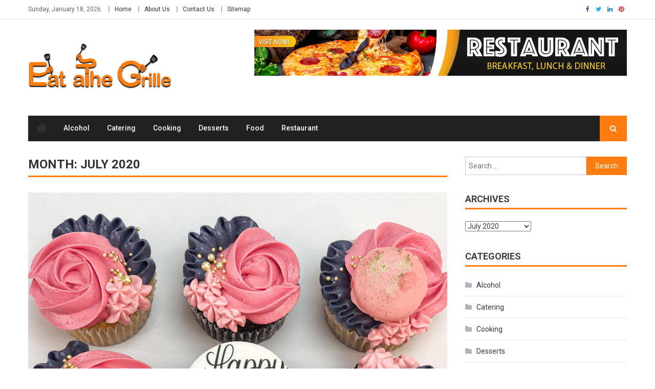

--- FILE ---
content_type: text/html; charset=UTF-8
request_url: https://www.eatatthegrille.com/2020/07/
body_size: 12993
content:
<!DOCTYPE html>
<html lang="en-US">
<head>
<meta charset="UTF-8">
<meta name="viewport" content="width=device-width, initial-scale=1">
<link rel="profile" href="http://gmpg.org/xfn/11">
<link rel="pingback" href="https://www.eatatthegrille.com/xmlrpc.php">

<meta name='robots' content='noindex, follow' />

	<!-- This site is optimized with the Yoast SEO plugin v26.7 - https://yoast.com/wordpress/plugins/seo/ -->
	<title>July 2020 - Eat At The Grille</title>
	<meta property="og:locale" content="en_US" />
	<meta property="og:type" content="website" />
	<meta property="og:title" content="July 2020 - Eat At The Grille" />
	<meta property="og:url" content="https://www.eatatthegrille.com/2020/07/" />
	<meta property="og:site_name" content="Eat At The Grille" />
	<meta name="twitter:card" content="summary_large_image" />
	<script type="application/ld+json" class="yoast-schema-graph">{"@context":"https://schema.org","@graph":[{"@type":"ImageObject","inLanguage":"en-US","@id":"https://www.eatatthegrille.com/2020/07/#primaryimage","url":"https://www.eatatthegrille.com/wp-content/uploads/2021/08/Why-Birthday-Cupcakes-Are-So-Much-Fun.png","contentUrl":"https://www.eatatthegrille.com/wp-content/uploads/2021/08/Why-Birthday-Cupcakes-Are-So-Much-Fun.png","width":900,"height":675},{"@type":"WebSite","@id":"/#website","url":"/","name":"Eat At The Grille","description":"Food Blog","publisher":{"@id":"/#organization"},"potentialAction":[{"@type":"SearchAction","target":{"@type":"EntryPoint","urlTemplate":"/?s={search_term_string}"},"query-input":{"@type":"PropertyValueSpecification","valueRequired":true,"valueName":"search_term_string"}}],"inLanguage":"en-US"},{"@type":"Organization","@id":"/#organization","name":"Eat At The Grille","url":"/","logo":{"@type":"ImageObject","inLanguage":"en-US","@id":"/#/schema/logo/image/","url":"https://www.eatatthegrille.com/wp-content/uploads/2022/04/Eat-atthegrille.png","contentUrl":"https://www.eatatthegrille.com/wp-content/uploads/2022/04/Eat-atthegrille.png","width":282,"height":100,"caption":"Eat At The Grille"},"image":{"@id":"/#/schema/logo/image/"}}]}</script>
	<!-- / Yoast SEO plugin. -->


<link rel='dns-prefetch' href='//fonts.googleapis.com' />
<link rel="alternate" type="application/rss+xml" title="Eat At The Grille &raquo; Feed" href="https://www.eatatthegrille.com/feed/" />
<link rel="alternate" type="application/rss+xml" title="Eat At The Grille &raquo; Comments Feed" href="https://www.eatatthegrille.com/comments/feed/" />
<style id='wp-img-auto-sizes-contain-inline-css' type='text/css'>
img:is([sizes=auto i],[sizes^="auto," i]){contain-intrinsic-size:3000px 1500px}
/*# sourceURL=wp-img-auto-sizes-contain-inline-css */
</style>
<style id='wp-emoji-styles-inline-css' type='text/css'>

	img.wp-smiley, img.emoji {
		display: inline !important;
		border: none !important;
		box-shadow: none !important;
		height: 1em !important;
		width: 1em !important;
		margin: 0 0.07em !important;
		vertical-align: -0.1em !important;
		background: none !important;
		padding: 0 !important;
	}
/*# sourceURL=wp-emoji-styles-inline-css */
</style>
<style id='wp-block-library-inline-css' type='text/css'>
:root{--wp-block-synced-color:#7a00df;--wp-block-synced-color--rgb:122,0,223;--wp-bound-block-color:var(--wp-block-synced-color);--wp-editor-canvas-background:#ddd;--wp-admin-theme-color:#007cba;--wp-admin-theme-color--rgb:0,124,186;--wp-admin-theme-color-darker-10:#006ba1;--wp-admin-theme-color-darker-10--rgb:0,107,160.5;--wp-admin-theme-color-darker-20:#005a87;--wp-admin-theme-color-darker-20--rgb:0,90,135;--wp-admin-border-width-focus:2px}@media (min-resolution:192dpi){:root{--wp-admin-border-width-focus:1.5px}}.wp-element-button{cursor:pointer}:root .has-very-light-gray-background-color{background-color:#eee}:root .has-very-dark-gray-background-color{background-color:#313131}:root .has-very-light-gray-color{color:#eee}:root .has-very-dark-gray-color{color:#313131}:root .has-vivid-green-cyan-to-vivid-cyan-blue-gradient-background{background:linear-gradient(135deg,#00d084,#0693e3)}:root .has-purple-crush-gradient-background{background:linear-gradient(135deg,#34e2e4,#4721fb 50%,#ab1dfe)}:root .has-hazy-dawn-gradient-background{background:linear-gradient(135deg,#faaca8,#dad0ec)}:root .has-subdued-olive-gradient-background{background:linear-gradient(135deg,#fafae1,#67a671)}:root .has-atomic-cream-gradient-background{background:linear-gradient(135deg,#fdd79a,#004a59)}:root .has-nightshade-gradient-background{background:linear-gradient(135deg,#330968,#31cdcf)}:root .has-midnight-gradient-background{background:linear-gradient(135deg,#020381,#2874fc)}:root{--wp--preset--font-size--normal:16px;--wp--preset--font-size--huge:42px}.has-regular-font-size{font-size:1em}.has-larger-font-size{font-size:2.625em}.has-normal-font-size{font-size:var(--wp--preset--font-size--normal)}.has-huge-font-size{font-size:var(--wp--preset--font-size--huge)}.has-text-align-center{text-align:center}.has-text-align-left{text-align:left}.has-text-align-right{text-align:right}.has-fit-text{white-space:nowrap!important}#end-resizable-editor-section{display:none}.aligncenter{clear:both}.items-justified-left{justify-content:flex-start}.items-justified-center{justify-content:center}.items-justified-right{justify-content:flex-end}.items-justified-space-between{justify-content:space-between}.screen-reader-text{border:0;clip-path:inset(50%);height:1px;margin:-1px;overflow:hidden;padding:0;position:absolute;width:1px;word-wrap:normal!important}.screen-reader-text:focus{background-color:#ddd;clip-path:none;color:#444;display:block;font-size:1em;height:auto;left:5px;line-height:normal;padding:15px 23px 14px;text-decoration:none;top:5px;width:auto;z-index:100000}html :where(.has-border-color){border-style:solid}html :where([style*=border-top-color]){border-top-style:solid}html :where([style*=border-right-color]){border-right-style:solid}html :where([style*=border-bottom-color]){border-bottom-style:solid}html :where([style*=border-left-color]){border-left-style:solid}html :where([style*=border-width]){border-style:solid}html :where([style*=border-top-width]){border-top-style:solid}html :where([style*=border-right-width]){border-right-style:solid}html :where([style*=border-bottom-width]){border-bottom-style:solid}html :where([style*=border-left-width]){border-left-style:solid}html :where(img[class*=wp-image-]){height:auto;max-width:100%}:where(figure){margin:0 0 1em}html :where(.is-position-sticky){--wp-admin--admin-bar--position-offset:var(--wp-admin--admin-bar--height,0px)}@media screen and (max-width:600px){html :where(.is-position-sticky){--wp-admin--admin-bar--position-offset:0px}}

/*# sourceURL=wp-block-library-inline-css */
</style><style id='global-styles-inline-css' type='text/css'>
:root{--wp--preset--aspect-ratio--square: 1;--wp--preset--aspect-ratio--4-3: 4/3;--wp--preset--aspect-ratio--3-4: 3/4;--wp--preset--aspect-ratio--3-2: 3/2;--wp--preset--aspect-ratio--2-3: 2/3;--wp--preset--aspect-ratio--16-9: 16/9;--wp--preset--aspect-ratio--9-16: 9/16;--wp--preset--color--black: #000000;--wp--preset--color--cyan-bluish-gray: #abb8c3;--wp--preset--color--white: #ffffff;--wp--preset--color--pale-pink: #f78da7;--wp--preset--color--vivid-red: #cf2e2e;--wp--preset--color--luminous-vivid-orange: #ff6900;--wp--preset--color--luminous-vivid-amber: #fcb900;--wp--preset--color--light-green-cyan: #7bdcb5;--wp--preset--color--vivid-green-cyan: #00d084;--wp--preset--color--pale-cyan-blue: #8ed1fc;--wp--preset--color--vivid-cyan-blue: #0693e3;--wp--preset--color--vivid-purple: #9b51e0;--wp--preset--gradient--vivid-cyan-blue-to-vivid-purple: linear-gradient(135deg,rgb(6,147,227) 0%,rgb(155,81,224) 100%);--wp--preset--gradient--light-green-cyan-to-vivid-green-cyan: linear-gradient(135deg,rgb(122,220,180) 0%,rgb(0,208,130) 100%);--wp--preset--gradient--luminous-vivid-amber-to-luminous-vivid-orange: linear-gradient(135deg,rgb(252,185,0) 0%,rgb(255,105,0) 100%);--wp--preset--gradient--luminous-vivid-orange-to-vivid-red: linear-gradient(135deg,rgb(255,105,0) 0%,rgb(207,46,46) 100%);--wp--preset--gradient--very-light-gray-to-cyan-bluish-gray: linear-gradient(135deg,rgb(238,238,238) 0%,rgb(169,184,195) 100%);--wp--preset--gradient--cool-to-warm-spectrum: linear-gradient(135deg,rgb(74,234,220) 0%,rgb(151,120,209) 20%,rgb(207,42,186) 40%,rgb(238,44,130) 60%,rgb(251,105,98) 80%,rgb(254,248,76) 100%);--wp--preset--gradient--blush-light-purple: linear-gradient(135deg,rgb(255,206,236) 0%,rgb(152,150,240) 100%);--wp--preset--gradient--blush-bordeaux: linear-gradient(135deg,rgb(254,205,165) 0%,rgb(254,45,45) 50%,rgb(107,0,62) 100%);--wp--preset--gradient--luminous-dusk: linear-gradient(135deg,rgb(255,203,112) 0%,rgb(199,81,192) 50%,rgb(65,88,208) 100%);--wp--preset--gradient--pale-ocean: linear-gradient(135deg,rgb(255,245,203) 0%,rgb(182,227,212) 50%,rgb(51,167,181) 100%);--wp--preset--gradient--electric-grass: linear-gradient(135deg,rgb(202,248,128) 0%,rgb(113,206,126) 100%);--wp--preset--gradient--midnight: linear-gradient(135deg,rgb(2,3,129) 0%,rgb(40,116,252) 100%);--wp--preset--font-size--small: 13px;--wp--preset--font-size--medium: 20px;--wp--preset--font-size--large: 36px;--wp--preset--font-size--x-large: 42px;--wp--preset--spacing--20: 0.44rem;--wp--preset--spacing--30: 0.67rem;--wp--preset--spacing--40: 1rem;--wp--preset--spacing--50: 1.5rem;--wp--preset--spacing--60: 2.25rem;--wp--preset--spacing--70: 3.38rem;--wp--preset--spacing--80: 5.06rem;--wp--preset--shadow--natural: 6px 6px 9px rgba(0, 0, 0, 0.2);--wp--preset--shadow--deep: 12px 12px 50px rgba(0, 0, 0, 0.4);--wp--preset--shadow--sharp: 6px 6px 0px rgba(0, 0, 0, 0.2);--wp--preset--shadow--outlined: 6px 6px 0px -3px rgb(255, 255, 255), 6px 6px rgb(0, 0, 0);--wp--preset--shadow--crisp: 6px 6px 0px rgb(0, 0, 0);}:where(.is-layout-flex){gap: 0.5em;}:where(.is-layout-grid){gap: 0.5em;}body .is-layout-flex{display: flex;}.is-layout-flex{flex-wrap: wrap;align-items: center;}.is-layout-flex > :is(*, div){margin: 0;}body .is-layout-grid{display: grid;}.is-layout-grid > :is(*, div){margin: 0;}:where(.wp-block-columns.is-layout-flex){gap: 2em;}:where(.wp-block-columns.is-layout-grid){gap: 2em;}:where(.wp-block-post-template.is-layout-flex){gap: 1.25em;}:where(.wp-block-post-template.is-layout-grid){gap: 1.25em;}.has-black-color{color: var(--wp--preset--color--black) !important;}.has-cyan-bluish-gray-color{color: var(--wp--preset--color--cyan-bluish-gray) !important;}.has-white-color{color: var(--wp--preset--color--white) !important;}.has-pale-pink-color{color: var(--wp--preset--color--pale-pink) !important;}.has-vivid-red-color{color: var(--wp--preset--color--vivid-red) !important;}.has-luminous-vivid-orange-color{color: var(--wp--preset--color--luminous-vivid-orange) !important;}.has-luminous-vivid-amber-color{color: var(--wp--preset--color--luminous-vivid-amber) !important;}.has-light-green-cyan-color{color: var(--wp--preset--color--light-green-cyan) !important;}.has-vivid-green-cyan-color{color: var(--wp--preset--color--vivid-green-cyan) !important;}.has-pale-cyan-blue-color{color: var(--wp--preset--color--pale-cyan-blue) !important;}.has-vivid-cyan-blue-color{color: var(--wp--preset--color--vivid-cyan-blue) !important;}.has-vivid-purple-color{color: var(--wp--preset--color--vivid-purple) !important;}.has-black-background-color{background-color: var(--wp--preset--color--black) !important;}.has-cyan-bluish-gray-background-color{background-color: var(--wp--preset--color--cyan-bluish-gray) !important;}.has-white-background-color{background-color: var(--wp--preset--color--white) !important;}.has-pale-pink-background-color{background-color: var(--wp--preset--color--pale-pink) !important;}.has-vivid-red-background-color{background-color: var(--wp--preset--color--vivid-red) !important;}.has-luminous-vivid-orange-background-color{background-color: var(--wp--preset--color--luminous-vivid-orange) !important;}.has-luminous-vivid-amber-background-color{background-color: var(--wp--preset--color--luminous-vivid-amber) !important;}.has-light-green-cyan-background-color{background-color: var(--wp--preset--color--light-green-cyan) !important;}.has-vivid-green-cyan-background-color{background-color: var(--wp--preset--color--vivid-green-cyan) !important;}.has-pale-cyan-blue-background-color{background-color: var(--wp--preset--color--pale-cyan-blue) !important;}.has-vivid-cyan-blue-background-color{background-color: var(--wp--preset--color--vivid-cyan-blue) !important;}.has-vivid-purple-background-color{background-color: var(--wp--preset--color--vivid-purple) !important;}.has-black-border-color{border-color: var(--wp--preset--color--black) !important;}.has-cyan-bluish-gray-border-color{border-color: var(--wp--preset--color--cyan-bluish-gray) !important;}.has-white-border-color{border-color: var(--wp--preset--color--white) !important;}.has-pale-pink-border-color{border-color: var(--wp--preset--color--pale-pink) !important;}.has-vivid-red-border-color{border-color: var(--wp--preset--color--vivid-red) !important;}.has-luminous-vivid-orange-border-color{border-color: var(--wp--preset--color--luminous-vivid-orange) !important;}.has-luminous-vivid-amber-border-color{border-color: var(--wp--preset--color--luminous-vivid-amber) !important;}.has-light-green-cyan-border-color{border-color: var(--wp--preset--color--light-green-cyan) !important;}.has-vivid-green-cyan-border-color{border-color: var(--wp--preset--color--vivid-green-cyan) !important;}.has-pale-cyan-blue-border-color{border-color: var(--wp--preset--color--pale-cyan-blue) !important;}.has-vivid-cyan-blue-border-color{border-color: var(--wp--preset--color--vivid-cyan-blue) !important;}.has-vivid-purple-border-color{border-color: var(--wp--preset--color--vivid-purple) !important;}.has-vivid-cyan-blue-to-vivid-purple-gradient-background{background: var(--wp--preset--gradient--vivid-cyan-blue-to-vivid-purple) !important;}.has-light-green-cyan-to-vivid-green-cyan-gradient-background{background: var(--wp--preset--gradient--light-green-cyan-to-vivid-green-cyan) !important;}.has-luminous-vivid-amber-to-luminous-vivid-orange-gradient-background{background: var(--wp--preset--gradient--luminous-vivid-amber-to-luminous-vivid-orange) !important;}.has-luminous-vivid-orange-to-vivid-red-gradient-background{background: var(--wp--preset--gradient--luminous-vivid-orange-to-vivid-red) !important;}.has-very-light-gray-to-cyan-bluish-gray-gradient-background{background: var(--wp--preset--gradient--very-light-gray-to-cyan-bluish-gray) !important;}.has-cool-to-warm-spectrum-gradient-background{background: var(--wp--preset--gradient--cool-to-warm-spectrum) !important;}.has-blush-light-purple-gradient-background{background: var(--wp--preset--gradient--blush-light-purple) !important;}.has-blush-bordeaux-gradient-background{background: var(--wp--preset--gradient--blush-bordeaux) !important;}.has-luminous-dusk-gradient-background{background: var(--wp--preset--gradient--luminous-dusk) !important;}.has-pale-ocean-gradient-background{background: var(--wp--preset--gradient--pale-ocean) !important;}.has-electric-grass-gradient-background{background: var(--wp--preset--gradient--electric-grass) !important;}.has-midnight-gradient-background{background: var(--wp--preset--gradient--midnight) !important;}.has-small-font-size{font-size: var(--wp--preset--font-size--small) !important;}.has-medium-font-size{font-size: var(--wp--preset--font-size--medium) !important;}.has-large-font-size{font-size: var(--wp--preset--font-size--large) !important;}.has-x-large-font-size{font-size: var(--wp--preset--font-size--x-large) !important;}
/*# sourceURL=global-styles-inline-css */
</style>

<style id='classic-theme-styles-inline-css' type='text/css'>
/*! This file is auto-generated */
.wp-block-button__link{color:#fff;background-color:#32373c;border-radius:9999px;box-shadow:none;text-decoration:none;padding:calc(.667em + 2px) calc(1.333em + 2px);font-size:1.125em}.wp-block-file__button{background:#32373c;color:#fff;text-decoration:none}
/*# sourceURL=/wp-includes/css/classic-themes.min.css */
</style>
<link rel='stylesheet' id='wpblog-post-layouts-block-style-css' href='https://www.eatatthegrille.com/wp-content/plugins/wp-blog-post-layouts/includes/assets/css/build.css?ver=1.1.4' type='text/css' media='all' />
<link rel='stylesheet' id='contact-form-7-css' href='https://www.eatatthegrille.com/wp-content/plugins/contact-form-7/includes/css/styles.css?ver=6.1.4' type='text/css' media='all' />
<link rel='stylesheet' id='wpblog-post-layouts-google-fonts-css' href='https://fonts.googleapis.com/css?family=Roboto%3A400%2C100%2C300%2C400%2C500%2C700%2C900%7CYanone+Kaffeesatz%3A200%2C300%2C400%2C500%2C600%2C700%7COpen+Sans%3A300%2C400%2C600%2C700%2C800%7CRoboto+Slab%3A100%2C200%2C300%2C400%2C500%2C600%2C700%2C800%2C900%7CPoppins%3A100%2C200%2C300%2C400%2C500%2C600%2C700%2C800%2C900&#038;ver=1.1.4#038;subset=latin%2Clatin-ext' type='text/css' media='all' />
<link rel='stylesheet' id='fontawesome-css' href='https://www.eatatthegrille.com/wp-content/plugins/wp-blog-post-layouts/includes/assets/fontawesome/css/all.min.css?ver=5.12.1' type='text/css' media='all' />
<link rel='stylesheet' id='wpmagazine-modules-lite-google-fonts-css' href='https://fonts.googleapis.com/css?family=Roboto%3A400%2C100%2C300%2C400%2C500%2C700%2C900%7CYanone+Kaffeesatz%3A200%2C300%2C400%2C500%2C600%2C700%7COpen+Sans%3A300%2C400%2C600%2C700%2C800%7CRoboto+Slab%3A100%2C200%2C300%2C400%2C500%2C600%2C700%2C800%2C900%7CPoppins%3A100%2C200%2C300%2C400%2C500%2C600%2C700%2C800%2C900&#038;subset=latin%2Clatin-ext' type='text/css' media='all' />
<link rel='stylesheet' id='wpmagazine-modules-lite-frontend-css' href='https://www.eatatthegrille.com/wp-content/plugins/wp-magazine-modules-lite/includes/assets/css/build.css?ver=1.1.3' type='text/css' media='all' />
<link rel='stylesheet' id='slick-slider-css' href='https://www.eatatthegrille.com/wp-content/plugins/wp-magazine-modules-lite/includes/assets/library/slick-slider/css/slick.css?ver=1.8.0' type='text/css' media='all' />
<link rel='stylesheet' id='slick-slider-theme-css' href='https://www.eatatthegrille.com/wp-content/plugins/wp-magazine-modules-lite/includes/assets/library/slick-slider/css/slick-theme.css?ver=1.8.0' type='text/css' media='all' />
<link rel='stylesheet' id='font-awesome-css' href='https://www.eatatthegrille.com/wp-content/themes/editorial/assets/library/font-awesome/css/font-awesome.min.css?ver=4.7.0' type='text/css' media='all' />
<link rel='stylesheet' id='editorial-news-google-font-css' href='https://fonts.googleapis.com/css?family=Roboto%3A300%2C400%2C400i%2C500%2C700&#038;subset=latin%2Clatin-ext' type='text/css' media='all' />
<link rel='stylesheet' id='editorial-parent-style-css' href='https://www.eatatthegrille.com/wp-content/themes/editorial/style.css?ver=1.0.5' type='text/css' media='all' />
<link rel='stylesheet' id='editorial-parent-responsive-css' href='https://www.eatatthegrille.com/wp-content/themes/editorial/assets/css/editorial-responsive.css?ver=1.0.5' type='text/css' media='all' />
<link rel='stylesheet' id='editorial-news-style-css' href='https://www.eatatthegrille.com/wp-content/themes/editorial-news/style.css?ver=1.0.5' type='text/css' media='all' />
<style id='editorial-news-style-inline-css' type='text/css'>
.category-button.mt-cat-416 a{background:#FF7D0E}
.category-button.mt-cat-416 a:hover{background:#cd4b00}
.block-header.mt-cat-416{border-bottom:3px solid #FF7D0E}
.archive .page-header.mt-cat-416{border-left:4px solid #FF7D0E}
.rtl.archive .page-header.mt-cat-416{border-left:none;border-right:4px solid #FF7D0E}
#site-navigation ul li.mt-cat-416{border-bottom-color:#FF7D0E}
.category-button.mt-cat-102 a{background:#FF7D0E}
.category-button.mt-cat-102 a:hover{background:#cd4b00}
.block-header.mt-cat-102{border-bottom:3px solid #FF7D0E}
.archive .page-header.mt-cat-102{border-left:4px solid #FF7D0E}
.rtl.archive .page-header.mt-cat-102{border-left:none;border-right:4px solid #FF7D0E}
#site-navigation ul li.mt-cat-102{border-bottom-color:#FF7D0E}
.category-button.mt-cat-27 a{background:#FF7D0E}
.category-button.mt-cat-27 a:hover{background:#cd4b00}
.block-header.mt-cat-27{border-bottom:3px solid #FF7D0E}
.archive .page-header.mt-cat-27{border-left:4px solid #FF7D0E}
.rtl.archive .page-header.mt-cat-27{border-left:none;border-right:4px solid #FF7D0E}
#site-navigation ul li.mt-cat-27{border-bottom-color:#FF7D0E}
.category-button.mt-cat-2 a{background:#FF7D0E}
.category-button.mt-cat-2 a:hover{background:#cd4b00}
.block-header.mt-cat-2{border-bottom:3px solid #FF7D0E}
.archive .page-header.mt-cat-2{border-left:4px solid #FF7D0E}
.rtl.archive .page-header.mt-cat-2{border-left:none;border-right:4px solid #FF7D0E}
#site-navigation ul li.mt-cat-2{border-bottom-color:#FF7D0E}
.category-button.mt-cat-1 a{background:#FF7D0E}
.category-button.mt-cat-1 a:hover{background:#cd4b00}
.block-header.mt-cat-1{border-bottom:3px solid #FF7D0E}
.archive .page-header.mt-cat-1{border-left:4px solid #FF7D0E}
.rtl.archive .page-header.mt-cat-1{border-left:none;border-right:4px solid #FF7D0E}
#site-navigation ul li.mt-cat-1{border-bottom-color:#FF7D0E}
.category-button.mt-cat-57 a{background:#FF7D0E}
.category-button.mt-cat-57 a:hover{background:#cd4b00}
.block-header.mt-cat-57{border-bottom:3px solid #FF7D0E}
.archive .page-header.mt-cat-57{border-left:4px solid #FF7D0E}
.rtl.archive .page-header.mt-cat-57{border-left:none;border-right:4px solid #FF7D0E}
#site-navigation ul li.mt-cat-57{border-bottom-color:#FF7D0E}
.category-button.mt-cat-79 a{background:#FF7D0E}
.category-button.mt-cat-79 a:hover{background:#cd4b00}
.block-header.mt-cat-79{border-bottom:3px solid #FF7D0E}
.archive .page-header.mt-cat-79{border-left:4px solid #FF7D0E}
.rtl.archive .page-header.mt-cat-79{border-left:none;border-right:4px solid #FF7D0E}
#site-navigation ul li.mt-cat-79{border-bottom-color:#FF7D0E}
.navigation .nav-links a,.bttn,button,input[type='button'],input[type='reset'],input[type='submit'],.navigation .nav-links a:hover,.bttn:hover,button,input[type='button']:hover,input[type='reset']:hover,input[type='submit']:hover,.edit-link .post-edit-link ,.reply .comment-reply-link,.home .home-icon,.search-main,.header-search-wrapper .search-form-main .search-submit,.mt-slider-section .bx-controls a:hover,.widget_search .search-submit,.error404 .page-title,.archive.archive-classic .entry-title a:after,#mt-scrollup,.widget_tag_cloud .tagcloud a:hover,.sub-toggle,#site-navigation ul > li:hover > .sub-toggle,#site-navigation ul > li.current-menu-item .sub-toggle,#site-navigation ul > li.current-menu-ancestor .sub-toggle,.ticker-caption,.home .home-icon a,.home-icon a:hover,.home-icon a:focus,#site-navigation ul li a.sub-toggle{background:#FF7D0E}
.navigation .nav-links a,.bttn,button,input[type='button'],input[type='reset'],input[type='submit'],.widget_search .search-submit,.widget_tag_cloud .tagcloud a:hover{border-color:#FF7D0E}
.comment-list .comment-body ,.header-search-wrapper .search-form-main{border-top-color:#FF7D0E}
#site-navigation ul li,.header-search-wrapper .search-form-main:before,.block-header,.widget .widget-title-wrapper,.related-articles-wrapper .widget-title-wrapper,.archive .page-header{border-bottom-color:#FF7D0E}
.archive .page-header,.block-header,.widget .widget-title-wrapper,.related-articles-wrapper .widget-title-wrapper{border-left-color:#FF7D0E}
a,a:hover,a:focus,a:active,.entry-footer a:hover,.comment-author .fn .url:hover,#cancel-comment-reply-link,#cancel-comment-reply-link:before,.logged-in-as a,.top-menu ul li a:hover,#footer-navigation ul li a:hover,#site-navigation ul li a:hover#site-navigation ul li:hover > a,#site-navigation ul li.current-menu-item > a,#site-navigation ul li.current_page_ancestor > a,#site-navigation ul li.current_page_item > a,#site-navigation ul li.current-menu-ancestor > a,.mt-slider-section .slide-title a:hover,.featured-post-wrapper .featured-title a:hover,.editorial_block_grid .post-title a:hover,.slider-meta-wrapper span:hover,.slider-meta-wrapper a:hover,.featured-meta-wrapper span:hover,.featured-meta-wrapper a:hover,.post-meta-wrapper > span:hover,.post-meta-wrapper span > a:hover ,.grid-posts-block .post-title a:hover,.list-posts-block .single-post-wrapper .post-content-wrapper .post-title a:hover,.column-posts-block .single-post-wrapper.secondary-post .post-content-wrapper .post-title a:hover,.widget a:hover,.widget a:hover::before,.widget li:hover::before,.entry-title a:hover,.entry-meta span a:hover,.post-readmore a:hover,.archive-classic .entry-title a:hover,.archive-columns .entry-title a:hover,.related-posts-wrapper .post-title a:hover,.block-header .block-title a:hover,.widget .widget-title a:hover,.related-articles-wrapper .related-title a:hover,#colophon .widget_archive a:hover,#colophon .widget_categories a:hover,#colophon .widget_recent_entries a:hover,#colophon .widget_meta a:hover,#colophon .widget_recent_comments li,#colophon .widget_rss li,#colophon .widget_pages li a:hover,#colophon .widget_nav_menu li a:hover,#colophon .widget .widget-title,.home.blog .archive-desc-wrapper .entry-title a:hover{color:#FF7D0E}
/*# sourceURL=editorial-news-style-inline-css */
</style>
<script type="text/javascript" src="https://www.eatatthegrille.com/wp-includes/js/jquery/jquery.min.js?ver=3.7.1" id="jquery-core-js"></script>
<script type="text/javascript" src="https://www.eatatthegrille.com/wp-includes/js/jquery/jquery-migrate.min.js?ver=3.4.1" id="jquery-migrate-js"></script>
<link rel="https://api.w.org/" href="https://www.eatatthegrille.com/wp-json/" /><link rel="EditURI" type="application/rsd+xml" title="RSD" href="https://www.eatatthegrille.com/xmlrpc.php?rsd" />
<meta name="generator" content="WordPress 6.9" />
	<style type="text/css">
			.site-title,
		.site-description {
			position: absolute;
			clip: rect(1px, 1px, 1px, 1px);
		}
		</style>
	<link rel="icon" href="https://www.eatatthegrille.com/wp-content/uploads/2022/04/cropped-eatatthegrille-favicon-32x32.png" sizes="32x32" />
<link rel="icon" href="https://www.eatatthegrille.com/wp-content/uploads/2022/04/cropped-eatatthegrille-favicon-192x192.png" sizes="192x192" />
<link rel="apple-touch-icon" href="https://www.eatatthegrille.com/wp-content/uploads/2022/04/cropped-eatatthegrille-favicon-180x180.png" />
<meta name="msapplication-TileImage" content="https://www.eatatthegrille.com/wp-content/uploads/2022/04/cropped-eatatthegrille-favicon-270x270.png" />
</head>

<body class="archive date wp-custom-logo wp-theme-editorial wp-child-theme-editorial-news group-blog hfeed fullwidth_layout right-sidebar archive-classic">
<div id="page" class="site">
	<a class="skip-link screen-reader-text" href="#content">Skip to content</a>
	
	<header id="masthead" class="site-header" role="banner">
		
		<div class="top-header-section">
			<div class="mt-container">
				<div class="top-left-header">
								<div class="date-section">
				Sunday, January 18, 2026			</div>
					<nav id="top-header-navigation" class="top-navigation" role="navigation">
						<div class="top-menu"><ul><li id="menu-item-159" class="menu-item menu-item-type-post_type menu-item-object-page menu-item-home menu-item-159"><a href="https://www.eatatthegrille.com/">Home</a></li>
<li id="menu-item-157" class="menu-item menu-item-type-post_type menu-item-object-page menu-item-157"><a href="https://www.eatatthegrille.com/about-us/">About Us</a></li>
<li id="menu-item-158" class="menu-item menu-item-type-post_type menu-item-object-page menu-item-158"><a href="https://www.eatatthegrille.com/contact-us/">Contact Us</a></li>
<li id="menu-item-262" class="menu-item menu-item-type-post_type menu-item-object-page menu-item-262"><a href="https://www.eatatthegrille.com/sitemap/">Sitemap</a></li>
</ul></div>					</nav>
				</div>
							<div class="top-social-wrapper">
				<span class="social-link"><a href="#" target="_blank"><i class="fa fa-facebook"></i></a></span><span class="social-link"><a href="#" target="_blank"><i class="fa fa-twitter"></i></a></span><span class="social-link"><a href="#" target="_blank"><i class="fa fa-linkedin"></i></a></span><span class="social-link"><a href="#" target="_blank"><i class="fa fa-pinterest"></i></a></span>			</div><!-- .top-social-wrapper -->
			</div> <!-- mt-container end -->
		</div><!-- .top-header-section -->

		<div class="logo-ads-wrapper clearfix">
			<div class="mt-container">
				<div class="site-branding">
					<a href="https://www.eatatthegrille.com/" class="custom-logo-link" rel="home"><img width="282" height="100" src="https://www.eatatthegrille.com/wp-content/uploads/2022/04/Eat-atthegrille.png" class="custom-logo" alt="Eat At The Grille" decoding="async" /></a>									</div><!-- .site-branding -->
				<div class="header-ads-wrapper">
					<section id="text-2" class="widget widget_text">			<div class="textwidget"><p><a href="https://www.eatatthegrille.com/category/restaurant/"><img fetchpriority="high" decoding="async" class="alignnone wp-image-253 size-full" src="http://www.eatatthegrille.com/wp-content/uploads/2022/04/Eat-atthegrille-header-banner.jpg" alt="" width="728" height="90" srcset="https://www.eatatthegrille.com/wp-content/uploads/2022/04/Eat-atthegrille-header-banner.jpg 728w, https://www.eatatthegrille.com/wp-content/uploads/2022/04/Eat-atthegrille-header-banner-300x37.jpg 300w" sizes="(max-width: 728px) 100vw, 728px" /></a></p>
</div>
		</section>				</div><!-- .header-ads-wrapper -->
			</div>
		</div><!-- .logo-ads-wrapper -->

		<div id="mt-menu-wrap" class="bottom-header-wrapper clearfix">
			<div class="mt-container">
				<div class="home-icon"> <a href="https://www.eatatthegrille.com/" rel="home"> <i class="fa fa-home"> </i> </a> </div>
				<a href="javascript:void(0)" class="menu-toggle"> <i class="fa fa-navicon"> </i> </a>
				<nav id="site-navigation" class="main-navigation mt-modal-popup-content" role="navigation">
					<div class="menu"><ul><li id="menu-item-516" class="menu-item menu-item-type-taxonomy menu-item-object-category menu-item-516 mt-cat-416"><a href="https://www.eatatthegrille.com/category/alcohol/">Alcohol</a></li>
<li id="menu-item-146" class="menu-item menu-item-type-taxonomy menu-item-object-category menu-item-146 mt-cat-102"><a href="https://www.eatatthegrille.com/category/catering/">Catering</a></li>
<li id="menu-item-144" class="menu-item menu-item-type-taxonomy menu-item-object-category menu-item-144 mt-cat-27"><a href="https://www.eatatthegrille.com/category/cooking/">Cooking</a></li>
<li id="menu-item-143" class="menu-item menu-item-type-taxonomy menu-item-object-category menu-item-143 mt-cat-2"><a href="https://www.eatatthegrille.com/category/desserts/">Desserts</a></li>
<li id="menu-item-142" class="menu-item menu-item-type-taxonomy menu-item-object-category menu-item-142 mt-cat-57"><a href="https://www.eatatthegrille.com/category/food/">Food</a></li>
<li id="menu-item-145" class="menu-item menu-item-type-taxonomy menu-item-object-category menu-item-145 mt-cat-79"><a href="https://www.eatatthegrille.com/category/restaurant/">Restaurant</a></li>
</ul></div>				</nav><!-- #site-navigation -->
				<div class="header-search-wrapper">
					<span class="search-main"><a href="javascript:void(0)"><i class="fa fa-search"></i></a></span>
					<div class="search-form-main clearfix">
	                	<form role="search" method="get" class="search-form" action="https://www.eatatthegrille.com/">
				<label>
					<span class="screen-reader-text">Search for:</span>
					<input type="search" class="search-field" placeholder="Search &hellip;" value="" name="s" />
				</label>
				<input type="submit" class="search-submit" value="Search" />
			</form>	            	</div>
				</div><!-- .header-search-wrapper -->
			</div><!-- .mt-container -->
		</div><!-- #mt-menu-wrap -->

					
	</header><!-- #masthead -->
	
	
	<div id="content" class="site-content">
		<div class="mt-container">

	<div id="primary" class="content-area">
		<main id="main" class="site-main" role="main">

		
			<header class="page-header mt-cat-">
				<h1 class="page-title mt-archive-title">Month: <span>July 2020</span></h1>
							</header><!-- .page-header -->
			<div class="archive-content-wrapper clearfix">
			
<article id="post-7" class="post-7 post type-post status-publish format-standard has-post-thumbnail hentry category-desserts tag-birthday tag-cakes tag-cupcakes tag-festivity">
				<div class="post-image">
				<a href="https://www.eatatthegrille.com/why-birthday-cupcakes-are-so-much-fun/" title="Why Birthday Cupcakes Are So Much Fun?">
					<figure><img width="856" height="642" src="https://www.eatatthegrille.com/wp-content/uploads/2021/08/Why-Birthday-Cupcakes-Are-So-Much-Fun.png" class="attachment-editorial-single-large size-editorial-single-large wp-post-image" alt="" decoding="async" srcset="https://www.eatatthegrille.com/wp-content/uploads/2021/08/Why-Birthday-Cupcakes-Are-So-Much-Fun.png 900w, https://www.eatatthegrille.com/wp-content/uploads/2021/08/Why-Birthday-Cupcakes-Are-So-Much-Fun-300x225.png 300w, https://www.eatatthegrille.com/wp-content/uploads/2021/08/Why-Birthday-Cupcakes-Are-So-Much-Fun-768x576.png 768w" sizes="(max-width: 856px) 100vw, 856px" /></figure>
				</a>
			</div>
	
	<div class="archive-desc-wrapper clearfix">
		<header class="entry-header">
					<div class="post-cat-list">
							<span class="category-button mt-cat-2"><a href="https://www.eatatthegrille.com/category/desserts/">Desserts</a></span>
					</div>
<h2 class="entry-title"><a href="https://www.eatatthegrille.com/why-birthday-cupcakes-are-so-much-fun/" rel="bookmark">Why Birthday Cupcakes Are So Much Fun?</a></h2>		</header><!-- .entry-header -->
		<div class="entry-meta">
			<span class="posted-on"><a href="https://www.eatatthegrille.com/why-birthday-cupcakes-are-so-much-fun/" rel="bookmark"><time class="entry-date published" datetime="2020-07-20T19:30:10+00:00">July 20, 2020</time><time class="updated" datetime="2022-01-17T15:46:21+00:00">January 17, 2022</time></a></span><span class="byline"><span class="author vcard"><a class="url fn n" href="https://www.eatatthegrille.com/author/admin/">admin</a></span></span><span class="comments-link"><a href="https://www.eatatthegrille.com/why-birthday-cupcakes-are-so-much-fun/#respond">Comment(0)</a></span>		</div><!-- .entry-meta -->
		<div class="entry-content">
			<p>A birthday festivity would not be finished without food. Also, it&#8217;s not just youngsters who need a wide range of food yet the grown-ups too. Of course, a youngster would need the typical birthday food varieties on the table like cake, desserts, spaghetti, singed chicken, among others. A grown-up&#8217;s selection of dishes to be served [&hellip;]</p>
		</div><!-- .entry-content -->

		<footer class="entry-footer">			
					</footer><!-- .entry-footer -->
	</div><!-- .archive-desc-wrapper -->
</article><!-- #post-## -->
			</div><!-- .archive-content-wrapper -->
			
		</main><!-- #main -->
	</div><!-- #primary -->


<aside id="secondary" class="widget-area" role="complementary">
	<section id="search-2" class="widget widget_search"><form role="search" method="get" class="search-form" action="https://www.eatatthegrille.com/">
				<label>
					<span class="screen-reader-text">Search for:</span>
					<input type="search" class="search-field" placeholder="Search &hellip;" value="" name="s" />
				</label>
				<input type="submit" class="search-submit" value="Search" />
			</form></section><section id="archives-2" class="widget widget_archive"><h4 class="widget-title">Archives</h4>		<label class="screen-reader-text" for="archives-dropdown-2">Archives</label>
		<select id="archives-dropdown-2" name="archive-dropdown">
			
			<option value="">Select Month</option>
				<option value='https://www.eatatthegrille.com/2026/01/'> January 2026 </option>
	<option value='https://www.eatatthegrille.com/2025/12/'> December 2025 </option>
	<option value='https://www.eatatthegrille.com/2025/11/'> November 2025 </option>
	<option value='https://www.eatatthegrille.com/2025/10/'> October 2025 </option>
	<option value='https://www.eatatthegrille.com/2025/09/'> September 2025 </option>
	<option value='https://www.eatatthegrille.com/2025/08/'> August 2025 </option>
	<option value='https://www.eatatthegrille.com/2025/07/'> July 2025 </option>
	<option value='https://www.eatatthegrille.com/2025/05/'> May 2025 </option>
	<option value='https://www.eatatthegrille.com/2025/04/'> April 2025 </option>
	<option value='https://www.eatatthegrille.com/2025/01/'> January 2025 </option>
	<option value='https://www.eatatthegrille.com/2024/12/'> December 2024 </option>
	<option value='https://www.eatatthegrille.com/2024/11/'> November 2024 </option>
	<option value='https://www.eatatthegrille.com/2024/10/'> October 2024 </option>
	<option value='https://www.eatatthegrille.com/2024/09/'> September 2024 </option>
	<option value='https://www.eatatthegrille.com/2024/07/'> July 2024 </option>
	<option value='https://www.eatatthegrille.com/2024/02/'> February 2024 </option>
	<option value='https://www.eatatthegrille.com/2024/01/'> January 2024 </option>
	<option value='https://www.eatatthegrille.com/2023/12/'> December 2023 </option>
	<option value='https://www.eatatthegrille.com/2023/11/'> November 2023 </option>
	<option value='https://www.eatatthegrille.com/2023/10/'> October 2023 </option>
	<option value='https://www.eatatthegrille.com/2023/09/'> September 2023 </option>
	<option value='https://www.eatatthegrille.com/2023/08/'> August 2023 </option>
	<option value='https://www.eatatthegrille.com/2023/07/'> July 2023 </option>
	<option value='https://www.eatatthegrille.com/2023/06/'> June 2023 </option>
	<option value='https://www.eatatthegrille.com/2023/05/'> May 2023 </option>
	<option value='https://www.eatatthegrille.com/2023/02/'> February 2023 </option>
	<option value='https://www.eatatthegrille.com/2023/01/'> January 2023 </option>
	<option value='https://www.eatatthegrille.com/2022/12/'> December 2022 </option>
	<option value='https://www.eatatthegrille.com/2022/11/'> November 2022 </option>
	<option value='https://www.eatatthegrille.com/2022/10/'> October 2022 </option>
	<option value='https://www.eatatthegrille.com/2022/09/'> September 2022 </option>
	<option value='https://www.eatatthegrille.com/2022/07/'> July 2022 </option>
	<option value='https://www.eatatthegrille.com/2022/06/'> June 2022 </option>
	<option value='https://www.eatatthegrille.com/2022/05/'> May 2022 </option>
	<option value='https://www.eatatthegrille.com/2022/04/'> April 2022 </option>
	<option value='https://www.eatatthegrille.com/2022/03/'> March 2022 </option>
	<option value='https://www.eatatthegrille.com/2022/02/'> February 2022 </option>
	<option value='https://www.eatatthegrille.com/2022/01/'> January 2022 </option>
	<option value='https://www.eatatthegrille.com/2021/11/'> November 2021 </option>
	<option value='https://www.eatatthegrille.com/2021/10/'> October 2021 </option>
	<option value='https://www.eatatthegrille.com/2021/09/'> September 2021 </option>
	<option value='https://www.eatatthegrille.com/2021/08/'> August 2021 </option>
	<option value='https://www.eatatthegrille.com/2021/07/'> July 2021 </option>
	<option value='https://www.eatatthegrille.com/2021/06/'> June 2021 </option>
	<option value='https://www.eatatthegrille.com/2021/05/'> May 2021 </option>
	<option value='https://www.eatatthegrille.com/2021/04/'> April 2021 </option>
	<option value='https://www.eatatthegrille.com/2021/03/'> March 2021 </option>
	<option value='https://www.eatatthegrille.com/2021/02/'> February 2021 </option>
	<option value='https://www.eatatthegrille.com/2021/01/'> January 2021 </option>
	<option value='https://www.eatatthegrille.com/2020/12/'> December 2020 </option>
	<option value='https://www.eatatthegrille.com/2020/11/'> November 2020 </option>
	<option value='https://www.eatatthegrille.com/2020/10/'> October 2020 </option>
	<option value='https://www.eatatthegrille.com/2020/09/'> September 2020 </option>
	<option value='https://www.eatatthegrille.com/2020/08/'> August 2020 </option>
	<option value='https://www.eatatthegrille.com/2020/07/' selected='selected'> July 2020 </option>

		</select>

			<script type="text/javascript">
/* <![CDATA[ */

( ( dropdownId ) => {
	const dropdown = document.getElementById( dropdownId );
	function onSelectChange() {
		setTimeout( () => {
			if ( 'escape' === dropdown.dataset.lastkey ) {
				return;
			}
			if ( dropdown.value ) {
				document.location.href = dropdown.value;
			}
		}, 250 );
	}
	function onKeyUp( event ) {
		if ( 'Escape' === event.key ) {
			dropdown.dataset.lastkey = 'escape';
		} else {
			delete dropdown.dataset.lastkey;
		}
	}
	function onClick() {
		delete dropdown.dataset.lastkey;
	}
	dropdown.addEventListener( 'keyup', onKeyUp );
	dropdown.addEventListener( 'click', onClick );
	dropdown.addEventListener( 'change', onSelectChange );
})( "archives-dropdown-2" );

//# sourceURL=WP_Widget_Archives%3A%3Awidget
/* ]]> */
</script>
</section><section id="categories-3" class="widget widget_categories"><h4 class="widget-title">Categories</h4>
			<ul>
					<li class="cat-item cat-item-416"><a href="https://www.eatatthegrille.com/category/alcohol/">Alcohol</a>
</li>
	<li class="cat-item cat-item-102"><a href="https://www.eatatthegrille.com/category/catering/">Catering</a>
</li>
	<li class="cat-item cat-item-27"><a href="https://www.eatatthegrille.com/category/cooking/">Cooking</a>
</li>
	<li class="cat-item cat-item-2"><a href="https://www.eatatthegrille.com/category/desserts/">Desserts</a>
</li>
	<li class="cat-item cat-item-57"><a href="https://www.eatatthegrille.com/category/food/">Food</a>
</li>
	<li class="cat-item cat-item-79"><a href="https://www.eatatthegrille.com/category/restaurant/">Restaurant</a>
</li>
			</ul>

			</section><section id="editorial_posts_list-2" class="widget editorial_posts_list">			<div class="widget-block-wrapper">
				<div class="block-header">
	                <h3 class="block-title">Popular Post</h3>
	            </div><!-- .block-header -->
	            <div class="posts-list-wrapper list-posts-block">
	            		                			<div class="single-post-wrapper clearfix">
                                    <div class="post-thumb-wrapper">
    	                                <a href="https://www.eatatthegrille.com/fast-food-vs-traditional-food-a-practical-guide-to-making-better-choices/" title="Fast Food vs. Traditional Food: A Practical Guide to Making Better Choices">
    	                                    <figure><img width="322" height="230" src="https://www.eatatthegrille.com/wp-content/uploads/2026/01/Fast-Food-vs.-Traditional-Food-322x230.png" class="attachment-editorial-block-thumb size-editorial-block-thumb wp-post-image" alt="" decoding="async" loading="lazy" /></figure>
    	                                </a>
                                    </div>
                                    <div class="post-content-wrapper">
                                        <h3 class="post-title"><a href="https://www.eatatthegrille.com/fast-food-vs-traditional-food-a-practical-guide-to-making-better-choices/">Fast Food vs. Traditional Food: A Practical Guide to Making Better Choices</a></h3>
    	                                <div class="post-meta-wrapper">
    	                                    <span class="posted-on"><a href="https://www.eatatthegrille.com/fast-food-vs-traditional-food-a-practical-guide-to-making-better-choices/" rel="bookmark"><time class="entry-date published updated" datetime="2026-01-13T16:51:02+00:00">January 13, 2026</time></a></span><span class="byline"><span class="author vcard"><a class="url fn n" href="https://www.eatatthegrille.com/author/larry-weimer/">Larry Weimer</a></span></span>    	                                </div><!-- .post-meta-wrapper -->
                                    </div>
	                            </div><!-- .single-post-wrapper -->
	                	                			<div class="single-post-wrapper clearfix">
                                    <div class="post-thumb-wrapper">
    	                                <a href="https://www.eatatthegrille.com/why-tourists-actively-look-for-halal-food-in-orchard-during-their-visits/" title="Why Tourists Actively Look for Halal Food in Orchard During Their Visits">
    	                                    <figure><img width="322" height="230" src="https://www.eatatthegrille.com/wp-content/uploads/2026/01/Why-Tourists-Actively-Look-for-Halal-Food-in-Orchard-During-Their-Visits-322x230.jpg" class="attachment-editorial-block-thumb size-editorial-block-thumb wp-post-image" alt="Why Tourists Actively Look for Halal Food in Orchard During Their Visits" decoding="async" loading="lazy" /></figure>
    	                                </a>
                                    </div>
                                    <div class="post-content-wrapper">
                                        <h3 class="post-title"><a href="https://www.eatatthegrille.com/why-tourists-actively-look-for-halal-food-in-orchard-during-their-visits/">Why Tourists Actively Look for Halal Food in Orchard During Their Visits</a></h3>
    	                                <div class="post-meta-wrapper">
    	                                    <span class="posted-on"><a href="https://www.eatatthegrille.com/why-tourists-actively-look-for-halal-food-in-orchard-during-their-visits/" rel="bookmark"><time class="entry-date published updated" datetime="2026-01-09T10:14:20+00:00">January 9, 2026</time></a></span><span class="byline"><span class="author vcard"><a class="url fn n" href="https://www.eatatthegrille.com/author/larry-weimer/">Larry Weimer</a></span></span>    	                                </div><!-- .post-meta-wrapper -->
                                    </div>
	                            </div><!-- .single-post-wrapper -->
	                	                			<div class="single-post-wrapper clearfix">
                                    <div class="post-thumb-wrapper">
    	                                <a href="https://www.eatatthegrille.com/a-step-by-step-plan-for-choosing-a-bread-supplier-in-singapore/" title="A Step-by-Step Plan for Choosing a Bread Supplier in Singapore">
    	                                    <figure><img width="322" height="230" src="https://www.eatatthegrille.com/wp-content/uploads/2026/01/A-Step-by-Step-Plan-for-Choosing-a-Bread-Supplier-in-Singapore-322x230.jpg" class="attachment-editorial-block-thumb size-editorial-block-thumb wp-post-image" alt="A Step by Step Plan for Choosing a Bread Supplier in Singapore" decoding="async" loading="lazy" /></figure>
    	                                </a>
                                    </div>
                                    <div class="post-content-wrapper">
                                        <h3 class="post-title"><a href="https://www.eatatthegrille.com/a-step-by-step-plan-for-choosing-a-bread-supplier-in-singapore/">A Step-by-Step Plan for Choosing a Bread Supplier in Singapore</a></h3>
    	                                <div class="post-meta-wrapper">
    	                                    <span class="posted-on"><a href="https://www.eatatthegrille.com/a-step-by-step-plan-for-choosing-a-bread-supplier-in-singapore/" rel="bookmark"><time class="entry-date published" datetime="2026-01-03T21:27:37+00:00">January 3, 2026</time><time class="updated" datetime="2026-01-06T12:28:20+00:00">January 6, 2026</time></a></span><span class="byline"><span class="author vcard"><a class="url fn n" href="https://www.eatatthegrille.com/author/admin/">admin</a></span></span>    	                                </div><!-- .post-meta-wrapper -->
                                    </div>
	                            </div><!-- .single-post-wrapper -->
	                	                			<div class="single-post-wrapper clearfix">
                                    <div class="post-thumb-wrapper">
    	                                <a href="https://www.eatatthegrille.com/how-to-choose-a-longevity-cake-in-singapore-without-overspending/" title="How to Choose a Longevity Cake in Singapore Without Overspending">
    	                                    <figure><img width="322" height="230" src="https://www.eatatthegrille.com/wp-content/uploads/2026/01/How-to-Choose-a-Longevity-Cake-in-Singapore-Without-Overspending-322x230.jpg" class="attachment-editorial-block-thumb size-editorial-block-thumb wp-post-image" alt="How to Choose a Longevity Cake in Singapore Without Overspending" decoding="async" loading="lazy" /></figure>
    	                                </a>
                                    </div>
                                    <div class="post-content-wrapper">
                                        <h3 class="post-title"><a href="https://www.eatatthegrille.com/how-to-choose-a-longevity-cake-in-singapore-without-overspending/">How to Choose a Longevity Cake in Singapore Without Overspending</a></h3>
    	                                <div class="post-meta-wrapper">
    	                                    <span class="posted-on"><a href="https://www.eatatthegrille.com/how-to-choose-a-longevity-cake-in-singapore-without-overspending/" rel="bookmark"><time class="entry-date published" datetime="2026-01-01T04:02:35+00:00">January 1, 2026</time><time class="updated" datetime="2026-01-06T12:28:17+00:00">January 6, 2026</time></a></span><span class="byline"><span class="author vcard"><a class="url fn n" href="https://www.eatatthegrille.com/author/admin/">admin</a></span></span>    	                                </div><!-- .post-meta-wrapper -->
                                    </div>
	                            </div><!-- .single-post-wrapper -->
	                	                			<div class="single-post-wrapper clearfix">
                                    <div class="post-thumb-wrapper">
    	                                <a href="https://www.eatatthegrille.com/office-lunch-catering-done-right-how-brown-bag-balances-convenience-and-quality/" title="Office Lunch Catering Done Right: How Brown Bag Balances Convenience and Quality">
    	                                    <figure><img width="322" height="230" src="https://www.eatatthegrille.com/wp-content/uploads/2025/12/Office-Lunch-Catering-Done-Right-322x230.png" class="attachment-editorial-block-thumb size-editorial-block-thumb wp-post-image" alt="" decoding="async" loading="lazy" /></figure>
    	                                </a>
                                    </div>
                                    <div class="post-content-wrapper">
                                        <h3 class="post-title"><a href="https://www.eatatthegrille.com/office-lunch-catering-done-right-how-brown-bag-balances-convenience-and-quality/">Office Lunch Catering Done Right: How Brown Bag Balances Convenience and Quality</a></h3>
    	                                <div class="post-meta-wrapper">
    	                                    <span class="posted-on"><a href="https://www.eatatthegrille.com/office-lunch-catering-done-right-how-brown-bag-balances-convenience-and-quality/" rel="bookmark"><time class="entry-date published" datetime="2025-12-16T09:42:34+00:00">December 16, 2025</time><time class="updated" datetime="2025-12-17T06:38:34+00:00">December 17, 2025</time></a></span><span class="byline"><span class="author vcard"><a class="url fn n" href="https://www.eatatthegrille.com/author/irma-david/">Irma David</a></span></span>    	                                </div><!-- .post-meta-wrapper -->
                                    </div>
	                            </div><!-- .single-post-wrapper -->
	                	            </div><!-- .posts-list-wrapper -->
			</div><!-- .widget-block-wrapper -->
</section><section id="text-3" class="widget widget_text">			<div class="textwidget"><p><a href="https://www.eatatthegrille.com/category/restaurant/"><img loading="lazy" decoding="async" class="alignnone wp-image-256 size-full" src="http://www.eatatthegrille.com/wp-content/uploads/2022/04/Eat-atthegrille-banner.jpg" alt="" width="300" height="600" srcset="https://www.eatatthegrille.com/wp-content/uploads/2022/04/Eat-atthegrille-banner.jpg 300w, https://www.eatatthegrille.com/wp-content/uploads/2022/04/Eat-atthegrille-banner-150x300.jpg 150w" sizes="auto, (max-width: 300px) 100vw, 300px" /></a></p>
</div>
		</section></aside><!-- #secondary -->
		</div><!--.mt-container-->
	</div><!-- #content -->

	<footer id="colophon" class="site-footer" role="contentinfo">
		    
    <div id="top-footer" class="footer-widgets-wrapper clearfix  column3">
        <div class="mt-container">
            <div class="footer-widgets-area clearfix">
                <div class="mt-footer-widget-wrapper clearfix">

                    <div class="mt-first-footer-widget mt-footer-widget">
                        
		<section id="recent-posts-3" class="widget widget_recent_entries">
		<h4 class="widget-title">Latest Post</h4>
		<ul>
											<li>
					<a href="https://www.eatatthegrille.com/fast-food-vs-traditional-food-a-practical-guide-to-making-better-choices/">Fast Food vs. Traditional Food: A Practical Guide to Making Better Choices</a>
									</li>
											<li>
					<a href="https://www.eatatthegrille.com/why-tourists-actively-look-for-halal-food-in-orchard-during-their-visits/">Why Tourists Actively Look for Halal Food in Orchard During Their Visits</a>
									</li>
											<li>
					<a href="https://www.eatatthegrille.com/a-step-by-step-plan-for-choosing-a-bread-supplier-in-singapore/">A Step-by-Step Plan for Choosing a Bread Supplier in Singapore</a>
									</li>
											<li>
					<a href="https://www.eatatthegrille.com/how-to-choose-a-longevity-cake-in-singapore-without-overspending/">How to Choose a Longevity Cake in Singapore Without Overspending</a>
									</li>
											<li>
					<a href="https://www.eatatthegrille.com/office-lunch-catering-done-right-how-brown-bag-balances-convenience-and-quality/">Office Lunch Catering Done Right: How Brown Bag Balances Convenience and Quality</a>
									</li>
					</ul>

		</section>                    </div>

                                            <div class="mt-second-footer-widget mt-footer-widget">
                            <section id="media_gallery-2" class="widget widget_media_gallery"><h4 class="widget-title">Eat At The Grille Popular</h4><div id='gallery-1' class='gallery galleryid-626 gallery-columns-3 gallery-size-thumbnail'><figure class='gallery-item'>
			<div class='gallery-icon landscape'>
				<a href='https://www.eatatthegrille.com/the-ups-and-downs-of-inflight-catering/inflight-catering/'><img width="150" height="150" src="https://www.eatatthegrille.com/wp-content/uploads/2021/09/inflight-catering-150x150.png" class="attachment-thumbnail size-thumbnail" alt="" decoding="async" loading="lazy" /></a>
			</div></figure><figure class='gallery-item'>
			<div class='gallery-icon landscape'>
				<a href='https://www.eatatthegrille.com/the-ups-and-downs-of-inflight-catering/the-ups-and-downs-of-inflight-catering/'><img width="150" height="150" src="https://www.eatatthegrille.com/wp-content/uploads/2021/09/The-Ups-and-Downs-Of-Inflight-Catering-150x150.png" class="attachment-thumbnail size-thumbnail" alt="" decoding="async" loading="lazy" /></a>
			</div></figure><figure class='gallery-item'>
			<div class='gallery-icon landscape'>
				<a href='https://www.eatatthegrille.com/conventional-food-catering-services-and-their-importance/conventional-food-catering/'><img width="150" height="150" src="https://www.eatatthegrille.com/wp-content/uploads/2021/09/Conventional-Food-Catering-150x150.png" class="attachment-thumbnail size-thumbnail" alt="" decoding="async" loading="lazy" /></a>
			</div></figure><figure class='gallery-item'>
			<div class='gallery-icon landscape'>
				<a href='https://www.eatatthegrille.com/the-most-effective-method-to-throw-a-successful-cocktail-party/the-most-effective-method-to-throw-a-successful-cocktail-party/'><img width="150" height="150" src="https://www.eatatthegrille.com/wp-content/uploads/2021/09/The-most-effective-method-to-Throw-A-Successful-Cocktail-Party-150x150.png" class="attachment-thumbnail size-thumbnail" alt="" decoding="async" loading="lazy" /></a>
			</div></figure><figure class='gallery-item'>
			<div class='gallery-icon landscape'>
				<a href='https://www.eatatthegrille.com/how-caterers-help-you-create-a-successful-social-event/pick-caterers-like-icon-event-catering/'><img width="150" height="150" src="https://www.eatatthegrille.com/wp-content/uploads/2021/09/Pick-caterers-like-Icon-Event-Catering-150x150.png" class="attachment-thumbnail size-thumbnail" alt="" decoding="async" loading="lazy" /></a>
			</div></figure><figure class='gallery-item'>
			<div class='gallery-icon landscape'>
				<a href='https://www.eatatthegrille.com/how-caterers-help-you-create-a-successful-social-event/how-caterers-help-you-create-a-successful-social-event/'><img width="150" height="150" src="https://www.eatatthegrille.com/wp-content/uploads/2021/09/How-Caterers-Help-You-Create-a-Successful-Social-Event-150x150.png" class="attachment-thumbnail size-thumbnail" alt="" decoding="async" loading="lazy" /></a>
			</div></figure>
		</div>
</section>                        </div>
                    
                                            <div class="mt-third-footer-widget mt-footer-widget">
                            <section id="calendar-2" class="widget widget_calendar"><h4 class="widget-title">Calendar</h4><div id="calendar_wrap" class="calendar_wrap"><table id="wp-calendar" class="wp-calendar-table">
	<caption>July 2020</caption>
	<thead>
	<tr>
		<th scope="col" aria-label="Monday">M</th>
		<th scope="col" aria-label="Tuesday">T</th>
		<th scope="col" aria-label="Wednesday">W</th>
		<th scope="col" aria-label="Thursday">T</th>
		<th scope="col" aria-label="Friday">F</th>
		<th scope="col" aria-label="Saturday">S</th>
		<th scope="col" aria-label="Sunday">S</th>
	</tr>
	</thead>
	<tbody>
	<tr>
		<td colspan="2" class="pad">&nbsp;</td><td>1</td><td>2</td><td>3</td><td>4</td><td>5</td>
	</tr>
	<tr>
		<td>6</td><td>7</td><td>8</td><td>9</td><td>10</td><td>11</td><td>12</td>
	</tr>
	<tr>
		<td>13</td><td>14</td><td>15</td><td>16</td><td>17</td><td>18</td><td>19</td>
	</tr>
	<tr>
		<td><a href="https://www.eatatthegrille.com/2020/07/20/" aria-label="Posts published on July 20, 2020">20</a></td><td>21</td><td>22</td><td>23</td><td>24</td><td>25</td><td>26</td>
	</tr>
	<tr>
		<td>27</td><td>28</td><td>29</td><td>30</td><td>31</td>
		<td class="pad" colspan="2">&nbsp;</td>
	</tr>
	</tbody>
	</table><nav aria-label="Previous and next months" class="wp-calendar-nav">
		<span class="wp-calendar-nav-prev">&nbsp;</span>
		<span class="pad">&nbsp;</span>
		<span class="wp-calendar-nav-next"><a href="https://www.eatatthegrille.com/2020/08/">Aug &raquo;</a></span>
	</nav></div></section>                        </div>
                    
                    
                </div><!-- .mt-footer-widget-wrapper -->
            </div><!-- .footer-widgets-area -->
        </div><!-- .mt-container -->
    </div><!-- #top-footer -->		<div id="bottom-footer" class="sub-footer-wrapper clearfix">
			<div class="mt-container">
				<div class="site-info">
					<span class="copy-info">© Copyright 2026 EatAtTheGrille.com | All Rights Reserved.</span>
					<span class="sep"> | </span>
					Editorial by <a href="https://mysterythemes.com/" rel="designer">MysteryThemes</a>.				</div><!-- .site-info -->
				<nav id="footer-navigation" class="sub-footer-navigation" role="navigation">
					<div class="footer-menu"><ul><li id="menu-item-156" class="menu-item menu-item-type-post_type menu-item-object-page menu-item-home menu-item-156"><a href="https://www.eatatthegrille.com/">Home</a></li>
<li id="menu-item-154" class="menu-item menu-item-type-post_type menu-item-object-page menu-item-154"><a href="https://www.eatatthegrille.com/about-us/">About Us</a></li>
<li id="menu-item-155" class="menu-item menu-item-type-post_type menu-item-object-page menu-item-155"><a href="https://www.eatatthegrille.com/contact-us/">Contact Us</a></li>
<li id="menu-item-264" class="menu-item menu-item-type-post_type menu-item-object-page menu-item-264"><a href="https://www.eatatthegrille.com/sitemap/">Sitemap</a></li>
</ul></div>				</nav>
			</div>
		</div><!-- .sub-footer-wrapper -->
	</footer><!-- #colophon -->

	<div id="mt-scrollup" class="animated arrow-hide"><i class="fa fa-chevron-up"></i></div>
	
</div><!-- #page -->

<script type="speculationrules">
{"prefetch":[{"source":"document","where":{"and":[{"href_matches":"/*"},{"not":{"href_matches":["/wp-*.php","/wp-admin/*","/wp-content/uploads/*","/wp-content/*","/wp-content/plugins/*","/wp-content/themes/editorial-news/*","/wp-content/themes/editorial/*","/*\\?(.+)"]}},{"not":{"selector_matches":"a[rel~=\"nofollow\"]"}},{"not":{"selector_matches":".no-prefetch, .no-prefetch a"}}]},"eagerness":"conservative"}]}
</script>
<script type="text/javascript" src="https://www.eatatthegrille.com/wp-includes/js/dist/hooks.min.js?ver=dd5603f07f9220ed27f1" id="wp-hooks-js"></script>
<script type="text/javascript" src="https://www.eatatthegrille.com/wp-includes/js/dist/i18n.min.js?ver=c26c3dc7bed366793375" id="wp-i18n-js"></script>
<script type="text/javascript" id="wp-i18n-js-after">
/* <![CDATA[ */
wp.i18n.setLocaleData( { 'text direction\u0004ltr': [ 'ltr' ] } );
//# sourceURL=wp-i18n-js-after
/* ]]> */
</script>
<script type="text/javascript" src="https://www.eatatthegrille.com/wp-content/plugins/contact-form-7/includes/swv/js/index.js?ver=6.1.4" id="swv-js"></script>
<script type="text/javascript" id="contact-form-7-js-before">
/* <![CDATA[ */
var wpcf7 = {
    "api": {
        "root": "https:\/\/www.eatatthegrille.com\/wp-json\/",
        "namespace": "contact-form-7\/v1"
    },
    "cached": 1
};
//# sourceURL=contact-form-7-js-before
/* ]]> */
</script>
<script type="text/javascript" src="https://www.eatatthegrille.com/wp-content/plugins/contact-form-7/includes/js/index.js?ver=6.1.4" id="contact-form-7-js"></script>
<script type="text/javascript" src="https://www.eatatthegrille.com/wp-includes/js/imagesloaded.min.js?ver=5.0.0" id="imagesloaded-js"></script>
<script type="text/javascript" src="https://www.eatatthegrille.com/wp-includes/js/masonry.min.js?ver=4.2.2" id="masonry-js"></script>
<script type="text/javascript" src="https://www.eatatthegrille.com/wp-content/plugins/wp-blog-post-layouts/includes/assets/js/frontend.js?ver=1.1.4" id="wpblog-post-layouts-public-script-js"></script>
<script type="text/javascript" id="wpmagazine-modules-lite-public-script-js-extra">
/* <![CDATA[ */
var wpmagazineModulesObject = {"ajax_url":"https://www.eatatthegrille.com/wp-admin/admin-ajax.php","_wpnonce":"4d9f98f793"};
//# sourceURL=wpmagazine-modules-lite-public-script-js-extra
/* ]]> */
</script>
<script type="text/javascript" src="https://www.eatatthegrille.com/wp-content/plugins/wp-magazine-modules-lite/includes/assets/js/frontend.js?ver=1.1.3" id="wpmagazine-modules-lite-public-script-js"></script>
<script type="text/javascript" src="https://www.eatatthegrille.com/wp-content/plugins/wp-magazine-modules-lite/includes/assets/library/slick-slider/js/slick.min.js?ver=1.8.0" id="slick-slider-js"></script>
<script type="text/javascript" src="https://www.eatatthegrille.com/wp-content/plugins/wp-magazine-modules-lite/includes/assets/library/jQuery.Marquee/jquery.marquee.min.js?ver=1.0.0" id="jquery-marquee-js"></script>
<script type="text/javascript" src="https://www.eatatthegrille.com/wp-content/themes/editorial/assets/library/bxslider/jquery.bxslider.min.js?ver=4.2.12" id="jquery-bxslider-js"></script>
<script type="text/javascript" src="https://www.eatatthegrille.com/wp-content/themes/editorial/assets/js/navigation.js?ver=1.0.5" id="editorial-navigation-js"></script>
<script type="text/javascript" src="https://www.eatatthegrille.com/wp-content/themes/editorial/assets/js/skip-link-focus-fix.js?ver=1.0.5" id="editorial-skip-link-focus-fix-js"></script>
<script type="text/javascript" src="https://www.eatatthegrille.com/wp-content/themes/editorial/assets/js/custom-script.js?ver=1.0.5" id="editorial-custom-script-js"></script>
<script id="wp-emoji-settings" type="application/json">
{"baseUrl":"https://s.w.org/images/core/emoji/17.0.2/72x72/","ext":".png","svgUrl":"https://s.w.org/images/core/emoji/17.0.2/svg/","svgExt":".svg","source":{"concatemoji":"https://www.eatatthegrille.com/wp-includes/js/wp-emoji-release.min.js?ver=6.9"}}
</script>
<script type="module">
/* <![CDATA[ */
/*! This file is auto-generated */
const a=JSON.parse(document.getElementById("wp-emoji-settings").textContent),o=(window._wpemojiSettings=a,"wpEmojiSettingsSupports"),s=["flag","emoji"];function i(e){try{var t={supportTests:e,timestamp:(new Date).valueOf()};sessionStorage.setItem(o,JSON.stringify(t))}catch(e){}}function c(e,t,n){e.clearRect(0,0,e.canvas.width,e.canvas.height),e.fillText(t,0,0);t=new Uint32Array(e.getImageData(0,0,e.canvas.width,e.canvas.height).data);e.clearRect(0,0,e.canvas.width,e.canvas.height),e.fillText(n,0,0);const a=new Uint32Array(e.getImageData(0,0,e.canvas.width,e.canvas.height).data);return t.every((e,t)=>e===a[t])}function p(e,t){e.clearRect(0,0,e.canvas.width,e.canvas.height),e.fillText(t,0,0);var n=e.getImageData(16,16,1,1);for(let e=0;e<n.data.length;e++)if(0!==n.data[e])return!1;return!0}function u(e,t,n,a){switch(t){case"flag":return n(e,"\ud83c\udff3\ufe0f\u200d\u26a7\ufe0f","\ud83c\udff3\ufe0f\u200b\u26a7\ufe0f")?!1:!n(e,"\ud83c\udde8\ud83c\uddf6","\ud83c\udde8\u200b\ud83c\uddf6")&&!n(e,"\ud83c\udff4\udb40\udc67\udb40\udc62\udb40\udc65\udb40\udc6e\udb40\udc67\udb40\udc7f","\ud83c\udff4\u200b\udb40\udc67\u200b\udb40\udc62\u200b\udb40\udc65\u200b\udb40\udc6e\u200b\udb40\udc67\u200b\udb40\udc7f");case"emoji":return!a(e,"\ud83e\u1fac8")}return!1}function f(e,t,n,a){let r;const o=(r="undefined"!=typeof WorkerGlobalScope&&self instanceof WorkerGlobalScope?new OffscreenCanvas(300,150):document.createElement("canvas")).getContext("2d",{willReadFrequently:!0}),s=(o.textBaseline="top",o.font="600 32px Arial",{});return e.forEach(e=>{s[e]=t(o,e,n,a)}),s}function r(e){var t=document.createElement("script");t.src=e,t.defer=!0,document.head.appendChild(t)}a.supports={everything:!0,everythingExceptFlag:!0},new Promise(t=>{let n=function(){try{var e=JSON.parse(sessionStorage.getItem(o));if("object"==typeof e&&"number"==typeof e.timestamp&&(new Date).valueOf()<e.timestamp+604800&&"object"==typeof e.supportTests)return e.supportTests}catch(e){}return null}();if(!n){if("undefined"!=typeof Worker&&"undefined"!=typeof OffscreenCanvas&&"undefined"!=typeof URL&&URL.createObjectURL&&"undefined"!=typeof Blob)try{var e="postMessage("+f.toString()+"("+[JSON.stringify(s),u.toString(),c.toString(),p.toString()].join(",")+"));",a=new Blob([e],{type:"text/javascript"});const r=new Worker(URL.createObjectURL(a),{name:"wpTestEmojiSupports"});return void(r.onmessage=e=>{i(n=e.data),r.terminate(),t(n)})}catch(e){}i(n=f(s,u,c,p))}t(n)}).then(e=>{for(const n in e)a.supports[n]=e[n],a.supports.everything=a.supports.everything&&a.supports[n],"flag"!==n&&(a.supports.everythingExceptFlag=a.supports.everythingExceptFlag&&a.supports[n]);var t;a.supports.everythingExceptFlag=a.supports.everythingExceptFlag&&!a.supports.flag,a.supports.everything||((t=a.source||{}).concatemoji?r(t.concatemoji):t.wpemoji&&t.twemoji&&(r(t.twemoji),r(t.wpemoji)))});
//# sourceURL=https://www.eatatthegrille.com/wp-includes/js/wp-emoji-loader.min.js
/* ]]> */
</script>

</body>
</html>
